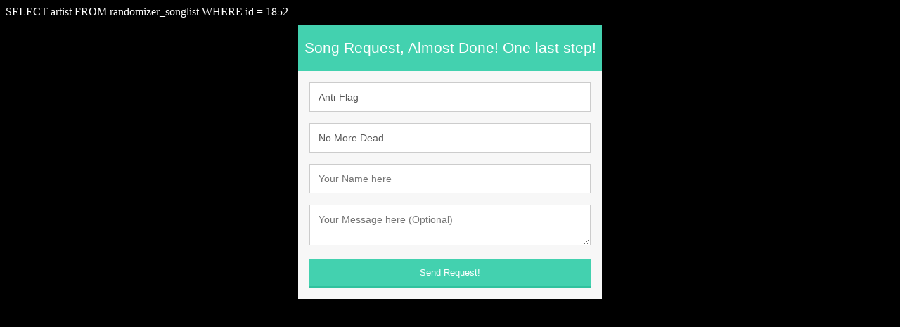

--- FILE ---
content_type: text/html; charset=UTF-8
request_url: https://themixinternetradio.rocks/djs/randomizer/songReq.php?s=1852
body_size: 380
content:
<!DOCTYPE html>

<html lang="en">
<head>
	<title></title>
	<meta charset="UTF-8">
	<meta name="description" content="">
	<link rel="stylesheet" href="style.css">
</head>


<body>

SELECT artist FROM randomizer_songlist WHERE id = 1852<div class="form-style-6">
<h1>Song Request, Almost Done! One last step!</h1>
<form name="songReq" method="post" action="songReq.php">
	<input type="hidden" name="sID" id="" value="1852" />
	<input type="hidden" name="ReqIP" id="" value="3.14.133.199" />
	<input type="text" name="artist" id="" readonly value="Anti-Flag" />
	<input type="text" name="title" id="" readonly value="No More Dead" />
	<input type="text" name="ReqName" id="" placeholder="Your Name here " />
	<textArea name="ReqDedi" id="" placeholder="Your Message here (Optional)" ></TextArea>
	<input name="submit" type="submit" value="Send Request!" />
</form>
</div>
 
</body>
</html>


--- FILE ---
content_type: text/css
request_url: https://themixinternetradio.rocks/djs/randomizer/style.css
body_size: 831
content:
@import url('https://fonts.googleapis.com/css2?family=Bruno+Ace+SC&family=Prompt&display=swap');
 
	body{
		background-color:black;
		color:white;
	}
	div > h2, h3{
		text-align:center;
		font-family: 'Bruno Ace SC', cursive;
		color:silver;
	}
	h3{
		color:white;
	}
	.row{
		display:block;
		clear:both;
		
		padding:10px;
		width:80%;
		max-width:900px;
		    font-family: 'Prompt', sans-serif;


		margin-left:auto;
		margin-right:auto;
	}
	.row >a {
		padding-left:10px;
		padding-right:10px;
		background-color:silver;
		color:black;
		font-family:
		text-decoration:none;
		margin-right:20px;
		border-radius:30px;
		border:3px  solid red;
		    font-family: 'Prompt', sans-serif;


	}
	img{
		width:100%;
		max-width:500px;
		margin-left:auto;
		margin-right:auto;
		display:block;
	}
	select, option, input, button{
		color:black;
	}
	table {
		max-width:600px;
		min-width:300px;
		width: 100%;
		margin-left:auto;
		margin-right:auto;
		display:none;
	}
	table > tr > input[type="text"]{
		color:black;
	}
	
	
.form-style-6{
	font: 95% Arial, Helvetica, sans-serif;
	max-width: 400px;
	margin: 10px auto;
	padding: 16px;
	background: #F7F7F7;
}
.form-style-6 h1{
	background: #43D1AF;
	padding: 20px 0;
	font-size: 140%;
	font-weight: 300;
	text-align: center;
	color: #fff;
	margin: -16px -16px 16px -16px;
}
.form-style-6 input[type="text"],
.form-style-6 input[type="date"],
.form-style-6 input[type="datetime"],
.form-style-6 input[type="email"],
.form-style-6 input[type="number"],
.form-style-6 input[type="search"],
.form-style-6 input[type="time"],
.form-style-6 input[type="url"],
.form-style-6 textarea,
.form-style-6 select 
{
	-webkit-transition: all 0.30s ease-in-out;
	-moz-transition: all 0.30s ease-in-out;
	-ms-transition: all 0.30s ease-in-out;
	-o-transition: all 0.30s ease-in-out;
	outline: none;
	box-sizing: border-box;
	-webkit-box-sizing: border-box;
	-moz-box-sizing: border-box;
	width: 100%;
	background: #fff;
	margin-bottom: 4%;
	border: 1px solid #ccc;
	padding: 3%;
	color: #555;
	font: 95% Arial, Helvetica, sans-serif;
}
.form-style-6 input[type="text"]:focus,
.form-style-6 input[type="date"]:focus,
.form-style-6 input[type="datetime"]:focus,
.form-style-6 input[type="email"]:focus,
.form-style-6 input[type="number"]:focus,
.form-style-6 input[type="search"]:focus,
.form-style-6 input[type="time"]:focus,
.form-style-6 input[type="url"]:focus,
.form-style-6 textarea:focus,
.form-style-6 select:focus
{
	box-shadow: 0 0 5px #43D1AF;
	padding: 3%;
	border: 1px solid #43D1AF;
}

.form-style-6 input[type="submit"],
.form-style-6 input[type="button"]{
	box-sizing: border-box;
	-webkit-box-sizing: border-box;
	-moz-box-sizing: border-box;
	width: 100%;
	padding: 3%;
	background: #43D1AF;
	border-bottom: 2px solid #30C29E;
	border-top-style: none;
	border-right-style: none;
	border-left-style: none;	
	color: #fff;
}
.form-style-6 input[type="submit"]:hover,
.form-style-6 input[type="button"]:hover{
	background: #2EBC99;
}
#letter_display {
	display:block;
	text-align:center;
	max-width:550px;
	width:100%;
	margin-left:auto;
	margin-right:auto;
}#letter_display > a {
	font-size: 14px;
	border: 3px solid white;
	border-radius: 50%;
	margin: 5px;
	display:inline-block;
	padding:3px; 
	padding-left:5px; 
	padding-right:5px; 
	color:white;
}#letter_display > a:hover {
	background-color:darkred;
	border:3px dotted white;
	color:white;
}
